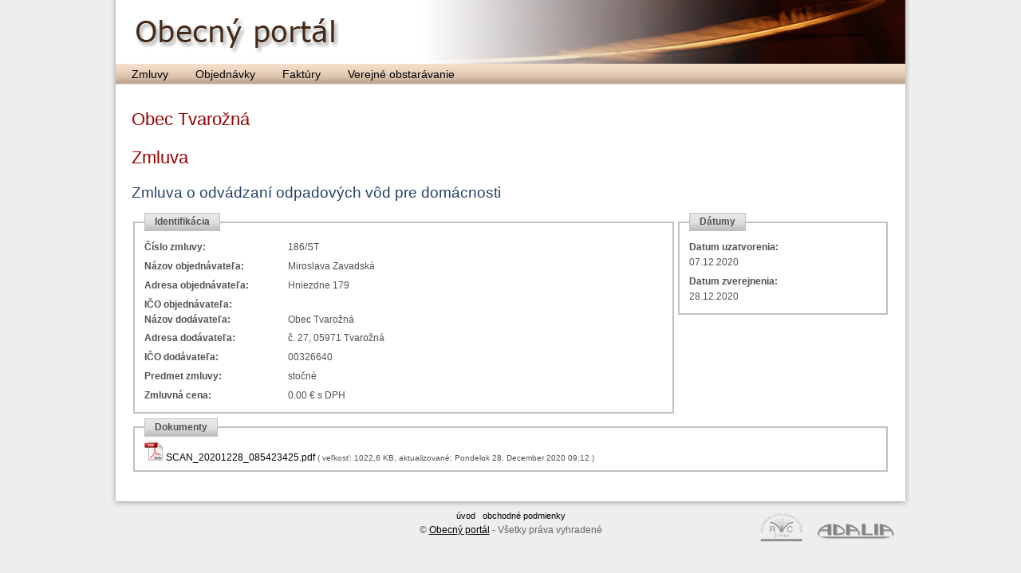

--- FILE ---
content_type: text/html; charset=utf-8
request_url: http://tvarozna.obecny-portal.sk/zmluvy/362922
body_size: 4172
content:
<!DOCTYPE html PUBLIC "-//W3C//DTD XHTML 1.0 Transitional//EN" "http://www.w3.org/TR/xhtml1/DTD/xhtml1-transitional.dtd"> 
<html xmlns="http://www.w3.org/1999/xhtml" xml:lang="sk-sk" lang="sk-sk" id="site-tvarozna"> 
<head> 
  <meta http-equiv="Content-Type" content="text/html; charset=utf-8" /> 
  <meta http-equiv="Content-Language" content="sk" /> 
  <title>Obecný portál</title>
  <link href="/stylesheets/application.css?1426669490" media="screen" rel="stylesheet" type="text/css" />
<link href="/stylesheets/formtastic.css?1426669490" media="screen" rel="stylesheet" type="text/css" />
<link href="/stylesheets/jquery-ui-1.8.9.custom.css?1426669490" media="screen" rel="stylesheet" type="text/css" />
<link href="/stylesheets/scaffold.css?1426669490" media="screen" rel="stylesheet" type="text/css" />
  <script src="/javascripts/jquery.min.js?1426669490" type="text/javascript"></script>
<script src="/javascripts/jquery-ui.min.js?1426669490" type="text/javascript"></script>
<script src="/javascripts/jquery.ui.datepicker-sk.js?1426669490" type="text/javascript"></script>
<script src="/javascripts/rails.js?1426669490" type="text/javascript"></script>
<script src="/javascripts/application.js?1426669490" type="text/javascript"></script>
  <meta name="csrf-param" content="authenticity_token"/>
<meta name="csrf-token" content="r4e8/TNRUZaCcoS3AoyrKHoD9WvBBBqEccNC08ghGA8="/>
</head>
<body>


<div id="container">

<div id="header">

<div id="logo"><span>Obecný portál</span></div>

</div><!-- #header end -->

<div id="menu">
<ul class="links">
  <li><a href="/zmluvy">Zmluvy</a></li>
  <li><a href="/objednavky">Objednávky</a></li>
  <li><a href="/faktury">Faktúry</a></li>
  <li><a href="/obstaravania">Verejné obstarávanie</a></li>
</ul>
</div>

<div id="content">


<div id="page_content">

<h1>Obec Tvarožná</h1>

      
<h1>Zmluva</h1>
<h2>Zmluva o odvádzaní odpadových vôd pre domácnosti</h2>
<div class='contract'>

<fieldset id='identifikacia' >
<legend>Identifikácia</legend>
<p>
  <strong>Číslo zmluvy:</strong>
  186/ST
</p>
<p>
  <strong>Názov objednávateľa:</strong>
  Miroslava Zavadská
</p>
<p>
  <strong>Adresa objednávateľa:</strong>
  Hniezdne 179
</p>
<p>
  <strong>IČO objednávateľa:</strong>
  
</p>
<p>
  <strong>Názov dodávateľa:</strong>
  Obec Tvarožná
</p>
<p>
  <strong>Adresa dodávateľa:</strong>
  č. 27, 05971 Tvarožná
</p>
<p>
  <strong>IČO dodávateľa:</strong>
  00326640
</p>
<p>
  <strong>Predmet zmluvy:</strong>
  stočné
</p>


<p>
  <strong>Zmluvná cena:</strong>
  0.00&nbsp;&euro;&nbsp;s&nbsp;DPH
</p>

</fieldset>

<fieldset id='datumy' >
<legend>Dátumy</legend>

<p>
  <strong>Datum uzatvorenia:</strong>
  07.12.2020
</p>

<p>
  <strong>Datum zverejnenia:</strong>
  28.12.2020
</p>

</fieldset>
<div class="cleaner"></div> 


<fieldset id='dokumenty' >
<legend>Dokumenty</legend>

<img alt="Pdf" border="0" src="/images/pdf.jpg?1426669490" />
<a href="/system/prilohas/362922/original/SCAN_20201228_085423425.pdf?1609143170">SCAN_20201228_085423425.pdf</a>
<small>( veľkosť: 1022,6 KB, 
aktualizované: Pondelok 28. December 2020 09:12 )</small>

</fieldset>
</div>


</div><!-- #page end -->

<div class="cleaner"></div>

</div>

<div id="footer">
<div id="footlinks">

<span>
<a href="/">úvod</a>&nbsp;&nbsp;
<a href="/obchodne-podmienky">obchodné podmienky</a>
</span><br />

&copy; <a target="_blank"  href="http://www.obecny-portal.sk/" title="Obecný portál [otvára sa v novom okne]">Obecný portál</a> - Všetky práva vyhradené
</div>

<div id="partners">
<a href="http://www.rvc-strba.sk/" target="_blank"><img alt="Logo-rvc" src="/images/logo-rvc.jpg?1426669490" /></a>&nbsp; <img alt="Logo-adalia" src="/images/logo-adalia.jpg?1426669490" />
</div>

</div><!-- #footer end -->



</div><!-- #container end -->

<!-- Google tag (gtag.js) -->
<script async src="https://www.googletagmanager.com/gtag/js?id=G-RYMYC6G9SJ"></script>
<script>
  window.dataLayer = window.dataLayer || [];
    function gtag(){dataLayer.push(arguments);}
      gtag('js', new Date());
      
        gtag('config', 'G-RYMYC6G9SJ');
        </script>
</body>
</html>


--- FILE ---
content_type: text/css
request_url: http://tvarozna.obecny-portal.sk/stylesheets/application.css?1426669490
body_size: 2611
content:

body {
  font-family: Verdana, Arial, Helvetica, sans-serif;
  font-size: 1em; 
  background: #eeeeee;
  color: #515151;
  padding: 0px; margin: 0px;
}


#container {
  background: #fff url(/images/bg_container.gif) repeat-y 0 0;
  font-size: 0.75em; 
  text-align: left; 
  height: auto;
  height: 100%;
  margin: 0 auto;
  position: relative;
  width: 990px;
  padding: 0px 6px;
}

body>#container{ 
  height:auto;
  min-height:100%;
}

#content {
  padding-bottom: 60px;
}

#page_content {
line-height: 1.6em;
padding: 20px;
width: 950px;
}

#header ul.links {
  background: url(/images/bg_toplinks.gif) repeat-x 0 0;
/*  background-color: #dedede; */
}

#menu ul.links {
  background: url(/images/bg_menu.gif) repeat-x 0 0;
  font-size: 1.2em;
}
#menu ul.links li a:hover {
  background: #d48a48;
  text-decoration: none;
}

#footer {
  padding: 15px 0px 0px;
  width: 1002px;
  background: #eeeeee url(/images/bg_footer.gif) no-repeat 0 0;
  color: #646464;
  position: absolute;
  bottom: 0;
  left: 0;
}

#footlinks {
  text-align: center;
}
#footlinks a {
  color: black;
  text-decoration: underline;
}
#footlinks a:hover {
  color: black;
  text-decoration: none;
}
#footlinks span {
  font-size: 0.9em;
  line-height: 2;
}
#footlinks span a {text-decoration: none;}

#partners {
  display: block;
  position: absolute;
  width: 230px;
  right: 8px;
  top: 15px;
  margin-right: 0.5em;
  text-align: right;
  font-size: 0.8em;
}
#partners a {
  color: #646464;
  text-decoration: underline;
}
#partners a:hover {
  color: black;
  text-decoration: none;
}
#partners img { padding: 0.5em; border: none; } 
#logo  { display: block; margin: 0px 0px 0px 20px ; background: url(/images/header-logo.gif) no-repeat left 12px; font-size: 3.0em; height: 80px;  }
#logo  span {  display:none; } 
#header  {  background: url(/images/header-image.jpg) no-repeat right bottom; }
#user_bar { float: left; padding: 0.4em;}


.cleaner { clear: both; }
.col1 { width: 650px; }
.col2 { width: 300px; }
.captcha img  { float: left; }
.contract fieldset { border: 2px solid silver; margin-top: 0.5em; padding: 0.5em 1em; }
.contract legend { font-weight: bold; border: 1px solid silver;  padding: 0.1em 1em; background: url(/images/bg_toplinks.gif) repeat-x 0 0;}
.contract  strong  { font-weight: bold; width: 180px; display: block; float: left;  }
.contract  p { clear: both;  margin: 0.4em 0px; xheight: 1.0em; }
fieldset#identifikacia { float: left; width: 650px;} 
fieldset#datumy { float: right; width: 235px;}

form.formtastic fieldset > ol > li p.inline-hints {
color: #666;
font-size: 0.8em;
display: initial;
}